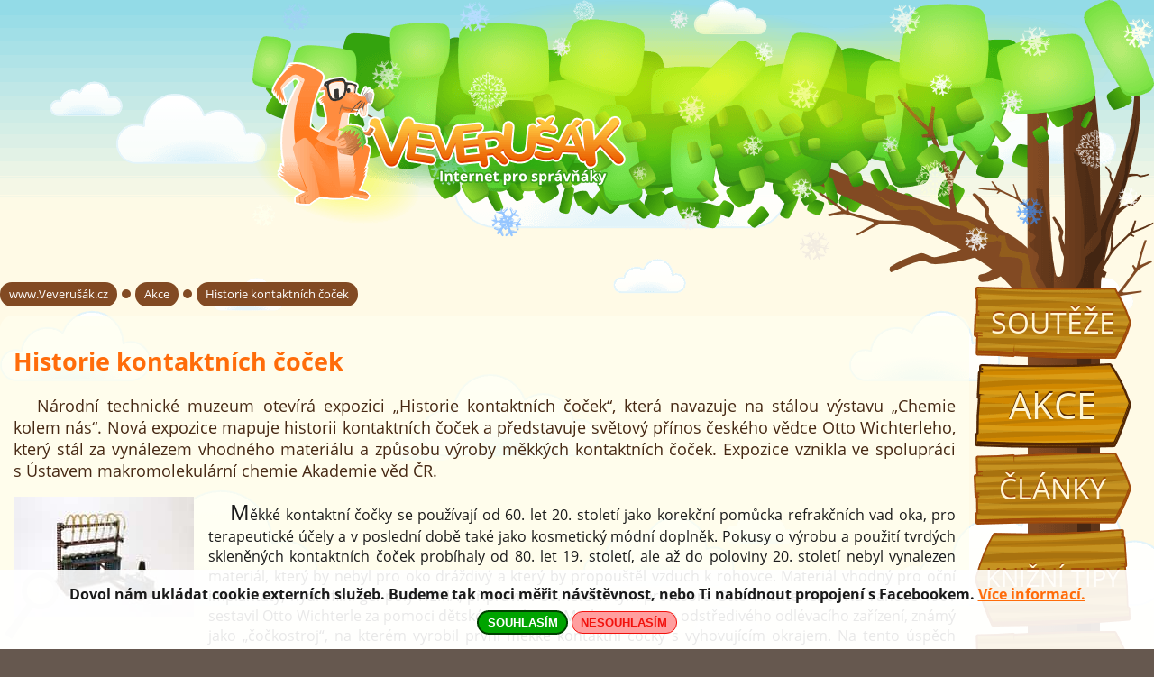

--- FILE ---
content_type: text/html; charset=UTF-8
request_url: https://www.veverusak.cz/cz/turisticke-tipy/historie-kontaktnich-cocek
body_size: 3858
content:
<!DOCTYPE html>
<html>
<head><meta http-equiv="Content-Type" content="text/html; charset=utf-8"><link rel="shortcut icon" href="/favicon.ico" type="image/x-icon"><link rel="apple-touch-icon" sizes="57x57" href="/apple-touch-icon-57.png"><link rel="apple-touch-icon" sizes="72x72" href="/apple-touch-icon-72.png"><link rel="apple-touch-icon" sizes="114x114" href="/apple-touch-icon.png"><title>Historie kontaktních čoček</title><meta name="description" content="Expozice Národního technického muzea."><meta name="viewport" content="width=device-width,initial-scale=1,minimum-scale=1"><script type="text/javascript">var WEB={page:'historie-kontaktnich-cocek',section:'turisticke-tipy',lang:'cz',dbg:false,sw:{bg:false,cookie:false,facebook:false,gplus:false}};if (!WEB.dbg){(function(i,s,o,g,r,a,m){i['GoogleAnalyticsObject']=r;i[r]=i[r]||function(){(i[r].q=i[r].q||[]).push(arguments)},i[r].l=1*new Date();a=s.createElement(o),m=s.getElementsByTagName(o)[0];a.async=1;a.src=g;m.parentNode.insertBefore(a,m)})(window,document,'script','https://www.googletagmanager.com/gtag/js?id=UA-41865079-1','ga');  window.dataLayer = window.dataLayer || [];function gtag(){dataLayer.push(arguments);}gtag('js', new Date());gtag('config', 'UA-41865079-1');}</script><!--[if IE]><link href="/static/css/subpage.min.css?1509885792" rel="stylesheet"><![endif]--><meta property="og:image" content="https://www.veverusak.cz/img/turisticke-tipy/big/1078.jpg"><meta property="og:type" content="article"><meta property="og:url" content="https://www.veverusak.cz/cz/turisticke-tipy/historie-kontaktnich-cocek"><meta property="og:title" content="Historie kontaktních čoček"><meta property="og:description" content="Expozice Národního technického muzea."><meta property="og:site_name" content="www.veverusak.cz"><!--<meta property="section_id" content="turisticke-tipy">--><!--<meta property="page_id" content="1078">--></head><body itemscope itemtype="http://schema.org/WebPage"><!--[if !IE]> --><link href="/static/css/subpage.min.css?1509885792" rel="stylesheet" lazyload><!-- <![endif]-->
<div id="main"><header><div id="header"><div id="header-in"><div id="header-tree"><!-- tree --></div><span id="flakes"><!-- --></span><a href="/" id="header-logo"><img src="/static/img/logo.png" alt="logo" width="442" height="180"><span><!-- --></span></a><div class="cl"><!-- clean --></div></div></div></header><div id="clouds"><div><!-- cloud 1 --></div><div class="cloud1"><!-- cloud 2 --></div></div><div id="content-tree-c"><div><strong><!-- tree center --></strong><span><!-- tree top --></span><em><!-- tree bottom --></em></div></div><div id="content"><div id="content-wrapper"><div id="menu"><nav><ul><li class="m-souteze"><a href="/cz/souteze">Soutěže</a></li><li class="m-akce active"><a href="/cz/turisticke-tipy">Akce</a></li><li class="m-clanky"><a href="/cz/clanky">Články</a></li><li class="m-tipy"><a href="/cz/knizni-tipy">Knižní tipy</a></li><li class="m-poradna"><a href="/cz/poradna">Poradna</a></li><li class="m-hry"><a href="/cz/hry">Hry</a></li></ul></nav><div class="cl"><!-- clean --></div></div><nav><div id="breadcrumb" itemprop="breadcrumb"><a href="/" rel="index up up">www.Veverušák.cz</a><span> &rarr; </span><a href="/cz/turisticke-tipy" rel="up">Akce</a><span> &rarr; </span><a href="/cz/turisticke-tipy/historie-kontaktnich-cocek" rel="">Historie kontaktních čoček</a></div></nav><div id="content-in"><div itemprop="mainEntity"><h1 itemprop="name">Historie kontaktních čoček</h1><p class="perex" itemprop="description">Národní technické muzeum otevírá expozici „Historie kontaktních čoček“, která navazuje na stálou výstavu „Chemie kolem nás“. Nová expozice mapuje historii kontaktních čoček a představuje světový přínos českého vědce Otto Wichterleho, který stál za vynálezem vhodného materiálu a způsobu výroby měkkých kontaktních čoček. Expozice vznikla ve spolupráci s Ústavem makromolekulární chemie Akademie věd ČR.</p><div id="content-main">
<a href="/img/turisticke-tipy/big/1078.jpg" class="img-zoom fancybox flxiix" data-fancybox-title="Historie kontaktních čoček" rel="g-1078-m"><img src="/img/turisticke-tipy/1078.jpg" alt="Historie kontaktních čoček" itemprop="image"><em><!-- img --></em></a><p><span class="first-cap">M</span>ěkké kontaktní čočky se používají od 60. let 20. století jako korekční pomůcka refrakčních vad oka, pro terapeutické účely a v poslední době také jako kosmetický módní doplněk. Pokusy o výrobu a použití tvrdých skleněných kontaktních čoček probíhaly od 80. let 19. století, ale až do poloviny 20. století nebyl vynalezen materiál, který by nebyl pro oko dráždivý a který by propouštěl vzduch k rohovce. Materiál vhodný pro oční implantáty, hydrofilní gel poly-HEMA, připravil v 50. letech tým profesora Otto Wichterleho. Na Vánoce 1961 sestavil Otto Wichterle za pomoci dětské stavebnice Merkur prototyp odstředivého odlévacího zařízení, známý jako „čočkostroj“, na kterém vyrobil první měkké kontaktní čočky s vyhovujícím okrajem. Na tento úspěch později navázal jeho další patent na výrobu měkkých kontaktních čoček soustružením z vysušeného gelového bločku s následným bobtnáním ve vodě. Licenci na využití těchto komerčně velmi zajímavých vynálezů bohužel nedokázal československý normalizační režim udržet, a české hospodářství tak přišlo o velké zisky.</p><p>V expozici návštěvníky zaujme příběh Otto Wichterleho, jednoho z nejvýznamnějších českých vědců. Mohou zde vidět jeden z prvních „čočkostrojů“ z roku 1961, lahvičku s částí prvního milionu odlitých čoček, odlévací desku na přípravu prefabrikátů pro výrobu kontaktních čoček soustružením a mnoho dalších zařízení i druhů kontaktních čoček z různých období. Součástí expozice je také funkční model „čočkostroje“ z Merkuru, jehož autorem je sběratel Jiří Mládek.</p><div class="cl"><!-- clear --></div></div><div class="tar"><span class="b">Zdroj:</span> <a href="http://www.ntm.cz" target="_blank" rel="nofollow">Národní technické muzeum</a></div>
<div class="tar"><span class="b">Autor:</span> <span itemprop="author">Veronika Janurová</span></div><div class="tar"><span class="b">Vydáno:</span> <meta itemprop="datePublished" content="2017-10-05 00:00:00"><time datetime="2017-10-05 00:00:00">5. 10. 2017</time></div></div><div id="social-buttons"><div><div class="fb-like" data-href="https://www.veverusak.cz/cz/turisticke-tipy/historie-kontaktnich-cocek" data-layout="standard" data-action="like" data-show-faces="true" data-share="true"></div></div><div><div class="g-plusone" data-annotation="inline" data-width="300"></div></div></div><div class="cl"><!-- clean --></div></div><div class="cl"><!-- clean --></div></div></div><footer><div id="footer"><div id="footer-ground"><div class="footer-gr1"><!-- ground 1 --></div><div class="footer-gr2"><!-- ground 2 --></div></div><div id="footer-l"><!-- line --></div><div id="footer-mountains"><div id="footer-m1"><!-- line --></div><div id="footer-m2"><!-- line --></div></div><div id="footer-g"><!-- line --></div><div id="footer-t"><div><em><!-- line --></em></div></div><div id="snow"><!-- --></div><div id="snowman"><span><!-- --></span></div><div id="footer-settings"><span><span>nastavení</span></span><div><div><section><header><h1>Nastavení webu</h1></header><table class="noborder"><tbody><tr><td>Animované pozadí</td><td><span class="slide-switch" data-name="sw-bg"><em><!-- --></em><span>zapnuto</span><span>vypnuto</span></span></td><td><!-- --></td></tr><tr><td>„Cookie“</td><td><span class="slide-switch" data-name="sw-cookie"><em><!-- --></em><span>zapnuto</span><span>vypnuto</span></span></td><td><a href="/cz/zavazne-podminky#about-cookie">více informací</a></td></tr><tr><td>Facebook</td><td><span class="slide-switch" data-name="sw-facebook"><em><!-- --></em><span>zapnuto</span><span>vypnuto</span></span></td><td rowspan="2">Bez „Cookie“<br>nelze nastavit.</td></tr><tr><td>Google+</td><td><span class="slide-switch" data-name="sw-gplus"><em><!-- --></em><span>zapnuto</span><span>vypnuto</span></span></td></tr></tbody>
</table></section></div></div></div><div id="footer-in"><div><a href="/cz/o-webu">O Veverušákovi.cz</a><br><a href="/cz/desatero">Bezpečnost</a><br><a href="/cz/partneri">Naši partneři</a></div><div><a href="/cz/zavazne-podminky">Pravidla užití</a><br><a href="/cz/redakce">Redakce</a></div><span class="copy">Design by <a href="http://www.vitavalka.cz/" rel="nofollow" target="_blank">vitavalka.cz</a> &nbsp; &nbsp; ©&nbsp;Veverušák.cz 2015</span></div></div></footer></div><script src="/static/js/typehelpers.min.js"></script><script src="/js-plugins/jquery/jquery-3.1.1.js"></script><script src="/js-plugins/fancybox-2.1.5a/jquery.fancybox.min.js"></script><script src="/js-plugins/fancybox-2.1.5a/helpers/jquery.fancybox-buttons.min.js"></script><script src="/js-plugins/fancybox-2.1.5a/helpers/jquery.fancybox-thumbs.min.js"></script><script src="/js-plugins/fancybox-2.1.5a/helpers/jquery.fancybox-media.min.js"></script><script src="/static/js/web.min.js?1479401095"></script><script>(function(){var i,s=[["\/static\/css\/fonts.min.css","opensans"],["\/js-plugins\/fancybox-2.1.5a\/jquery.fancybox.min.css",""],["\/js-plugins\/fancybox-2.1.5a\/helpers\/jquery.fancybox-buttons.min.css",""],["\/js-plugins\/fancybox-2.1.5a\/helpers\/jquery.fancybox-thumbs.min.css",""]];var cb=function(){var m=document.getElementsByTagName("title")[0],a=function(a,d){var b=document.createElement("link");b.media="nope!";b.onload=function(){this.media="all"};b.rel="stylesheet";b.href=a;if(d){b.id=d}m.parentNode.insertBefore(b,m)};for(i=0;i<s.length;i++){a(s[i][0], s[i][1])}},raf=window.requestAnimationFrame||window.mozRequestAnimationFrame||window.webkitRequestAnimationFrame||window.msRequestAnimationFrame;raf?raf(cb):window.addEventListener("load",cb)})()</script></body>
</html>